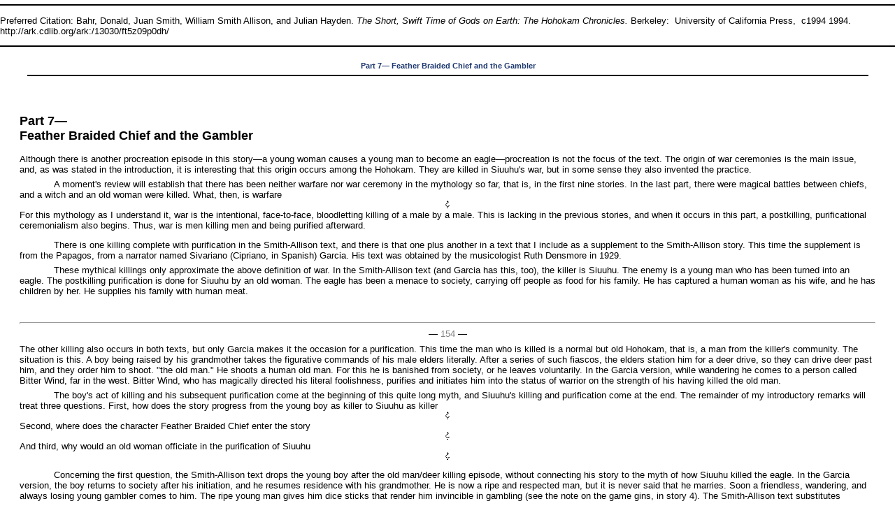

--- FILE ---
content_type: text/html;charset=UTF-8
request_url: https://publishing.cdlib.org/ucpressebooks/view?docId=ft5z09p0dh;chunk.id=d0e3566;doc.view=print
body_size: 50723
content:

<!DOCTYPE html
  PUBLIC "-//W3C//DTD XHTML 1.0 Transitional//EN" "http://www.w3.org/TR/xhtml1/DTD/xhtml1-transitional.dtd">
<html xmlns="http://www.w3.org/1999/xhtml" xml:lang="en" lang="en"><head><meta http-equiv="Content-Type" content="text/html; charset=UTF-8; charset=UTF-8" /><title>The Short, Swift Time of Gods on Earth "d0e3566"
      </title><link href="css/eschol/escholarship-combined.css" rel="stylesheet" type="text/css" /></head><body><hr class="hr-title" /><p style="font-size: 10pt">Preferred Citation: Bahr, Donald, Juan Smith, William Smith Allison, and Julian Hayden. <cite>The Short, Swift Time of Gods on Earth: The Hohokam Chronicles. </cite>Berkeley:  University of California Press,  c1994 1994. http://ark.cdlib.org/ark:/13030/ft5z09p0dh/</p><hr class="hr-title" /><table width="100%" border="0" cellpadding="0" cellspacing="0"><tr><td colspan="2" width="100%" align="center" valign="top"><table width="94%" border="0" cellpadding="0" cellspacing="0"><tr><td colspan="3"> </td></tr><tr><td width="25%" align="left"><table border="0" cellpadding="0" cellspacing="0"><tr><td width="15" align="left" valign="middle"></td><td width="8" nowrap="nowrap"><img alt="" src="https://publishing.cdlib.org/ucpressebooks/icons/eschol/spacer.gif" width="8" /></td><td align="left" valign="middle"><a class="midnav" href="https://publishing.cdlib.org/ucpressebooks/view?docId=ft5z09p0dh&amp;chunk.id=d0e3192&amp;toc.id=d0e3192&amp;brand=eschol" target="_self"></a></td></tr></table></td><td width="50%" align="center"><span class="chapter-text">Part 7— Feather Braided Chief and the Gambler</span></td><td width="25%" align="right"><table border="0" cellpadding="0" cellspacing="0"><tr><td align="right" valign="middle"><a class="midnav" href="https://publishing.cdlib.org/ucpressebooks/view?docId=ft5z09p0dh&amp;chunk.id=d0e4138&amp;toc.id=d0e4138&amp;brand=eschol" target="_self"></a></td><td width="8" nowrap="nowrap"><img alt="" src="https://publishing.cdlib.org/ucpressebooks/icons/eschol/spacer.gif" width="8" /></td><td width="15" align="right" valign="middle"></td></tr></table></td></tr><tr><td colspan="3"><hr class="hr-title" /></td></tr></table></td></tr></table><table width="100%" border="0" cellpadding="0" cellspacing="0"><tr><td align="left" valign="top"><div class="content"><h2 class="Heading-Heading2B">Part 7—<br /> Feather Braided Chief and the Gambler</h2><p class="noindent">Although there is another procreation episode in this story—a young woman causes a young man to become an eagle—procreation is not the focus of the text. The origin of war ceremonies is the main issue, and, as was stated in the introduction, it is interesting that this origin occurs among the Hohokam. They are killed in Siuuhu's war, but in some sense they also invented the practice.</p><p class="normal">A moment's review will establish that there has been neither warfare nor war ceremony in the mythology so far, that is, in the first nine stories. In the last part, there were magical battles between chiefs, and a witch and an old woman were killed. What, then, is warfare<div class="illgrp"><img src="https://publishing.cdlib.org/ucpressebooks/data/13030/dh/ft5z09p0dh/figures/ft5z09p0dh_00014.gif" alt="figure" /></div> For this mythology as I understand it, war is the intentional, face-to-face, bloodletting killing of a male by a male. This is lacking in the previous stories, and when it occurs in this part, a postkilling, purificational ceremonialism also begins. Thus, war is men killing men and being purified afterward.</p><p class="normal">There is one killing complete with purification in the Smith-Allison text, and there is that one plus another in a text that I include as a supplement to the Smith-Allison story. This time the supplement is from the Papagos, from a narrator named Sivariano (Cipriano, in Spanish) Garcia. His text was obtained by the musicologist Ruth Densmore in 1929.</p><p class="normal">These mythical killings only approximate the above definition of war. In the Smith-Allison text (and Garcia has this, too), the killer is Siuuhu. The enemy is a young man who has been turned into an eagle. The postkilling purification is done for Siuuhu by an old woman. The eagle has been a menace to society, carrying off people as food for his family. He has captured a human woman as his wife, and he has children by her. He supplies his family with human meat.</p><hr class="pb" /><div align="center">― <span class="run-head">154</span> ―</div><p class="noindent">The other killing also occurs in both texts, but only Garcia makes it the occasion for a purification. This time the man who is killed is a normal but old Hohokam, that is, a man from the killer's community. The situation is this. A boy being raised by his grandmother takes the figurative commands of his male elders literally. After a series of such fiascos, the elders station him for a deer drive, so they can drive deer past him, and they order him to shoot. "the old man." He shoots a human old man. For this he is banished from society, or he leaves voluntarily. In the Garcia version, while wandering he comes to a person called Bitter Wind, far in the west. Bitter Wind, who has magically directed his literal foolishness, purifies and initiates him into the status of warrior on the strength of his having killed the old man.</p><p class="normal">The boy's act of killing and his subsequent purification come at the beginning of this quite long myth, and Siuuhu's killing and purification come at the end. The remainder of my introductory remarks will treat three questions. First, how does the story progress from the young boy as killer to Siuuhu as killer<div class="illgrp"><img src="https://publishing.cdlib.org/ucpressebooks/data/13030/dh/ft5z09p0dh/figures/ft5z09p0dh_00014.gif" alt="figure" /></div> Second, where does the character Feather Braided Chief enter the story<div class="illgrp"><img src="https://publishing.cdlib.org/ucpressebooks/data/13030/dh/ft5z09p0dh/figures/ft5z09p0dh_00014.gif" alt="figure" /></div> And third, why would an old woman officiate in the purification of Siuuhu<div class="illgrp"><img src="https://publishing.cdlib.org/ucpressebooks/data/13030/dh/ft5z09p0dh/figures/ft5z09p0dh_00014.gif" alt="figure" /></div></p><p class="normal">Concerning the first question, the Smith-Allison text drops the young boy after the old man/deer killing episode, without connecting his story to the myth of how Siuuhu killed the eagle. In the Garcia version, the boy returns to society after his initiation, and he resumes residence with his grandmother. He is now a ripe and respected man, but it is never said that he marries. Soon a friendless, wandering, and always losing young gambler comes to him. The ripe young man gives him dice sticks that render him invincible in gambling (see the note on the game gins, in story 4). The Smith-Allison text substitutes Lightning for the returned ripe young man. It is Lightning who pities the loser and makes him invincible.</p><p class="normal">The texts agree that the gambler is a menace to society. He threatens to win everyone's property. People cannot refrain from trying to best him. In the Garcia text, Siuuhu (called "Elder Brother") observes this and decides to intervene. In the Smith-Allison text, the intervention is by a person whose name I cannot understand. This name is trans-</p><hr class="pb" /><div align="center">― <span class="run-head">155</span> ―</div><p class="noindent">lated as "tall fellow medicine man." In any case, the interventions follow the same course. An intervener gets a young woman to tempt the gambler to a waterhole before his next bout. There she gives him a gruel of feathers mixed with corn. When the gambler drinks it, he becomes an eagle, flies away, and commences to kill people as already stated.</p><p class="normal">In the Smith-Allison text, the people turn to Siuuhu at this point; in the Garcia version, Siuuhu has taken an interest since plotting to turn the gambler into an eagle. The texts agree on what Siuuhu does to the eagle. He seeks him where he lives with his wife and child on the top of a mountain, and he kills him with the wife's connivance and to the child's horror. Humanity is saved. The uneaten stored dead are revived (which gives origin to the white people); and Siuuhu is initiated by an old woman into warriorhood.</p><p class="normal">Second, who is Feather Braided Chief<div class="illgrp"><img src="https://publishing.cdlib.org/ucpressebooks/data/13030/dh/ft5z09p0dh/figures/ft5z09p0dh_00014.gif" alt="figure" /></div> According to Thin Leather (Russell 1908: 218; Lloyd 1911: 62; Fewkes 1912: 51), Feather Braided is the name of the literalist boy who becomes the benefactor of the gambler. As an adult, according to Thin Leather, Feather Braided Chief lives in the northernmost of the great-houses conquered by the Pimas. We will hear of him later in that context, not in great detail but merely by way of affirming that the characters represented at this stage of the mythology were indeed Hohokam, that the Hohokam chiefs comprised a small world, and that all these chiefs fell, according to Thin Leather (also Smith-Allison), to the Pima-Papago. (Feather Braided Chief is not one of the two great adversaries mentioned in the discussion of the Font text. He is neither a rain god nor a sun god but is merely one of the many Hohokam caught up in the sweep of conquest.)</p><p class="normal">Third, the old woman who took care of Siuuhu. There is no mistake that this sex and age were intended, because Smith-Allison and Garcia agree on them.<sup class="ref">[1]</sup> I can no more explain the selection of an old woman here than I could explain the selection of the earlier one as the source of tobacco. I can only show some correlates and consequences of the selection.</p><p class="normal">Thus, I suspect that because an old woman was selected,</p><hr class="pb" /><div align="center">― <span class="run-head">156</span> ―</div><p class="noindent">no war oratory is derived from this particular episode. Recall from the introduction that the Pima-Papago accompanied the purification of their successful warriors with oratory, that is, with word-for-word memorized speeches. We will find those speeches recalled but not actually delivered as texts in the Garcia narrative of Feather Braided's purification. There the purifier is Bitter Wind, a male. We will find one other Hohokam era event from which the Pima-Papago derived war oratory. This is the death, resurrection, and underworld entry of Siuuhu. There the purifier is Earth Doctor, another male. But the purification that we are now interested in, administered by a woman, has no speech making. I do not think this is coincidental. The officiants and speakers at "actual" war purifications were men (Underhill 1946: 185–210; Underhill et al. 1979: 89–139). Quite probably, men would not give a speech originally mouthed by a woman.</p><p class="normal">If that is true, it is all the more interesting that a woman performs this function for Siuuhu. If we cannot say why it is a woman, we can at least say how, for the texts are quite clear on that. This woman has an exceptional ability to sense that Siuuhu has survived his encounter with the eagle (the encounter is described in very suspenseful terms; Siuuhu does not seem invincible). With kindness and modesty, quite as a mother we may say, she nurses him to health. There is nothing aggressive or ecstatic in her action, as there is in the purifying actions of Bitter Wind upon Feather Braided and of Earth Doctor upon Siuuhu (part 8). She makes clay pots and prepares a corn gruel for him, which in this context seems more like baby food than like the wicked refreshment that turned the gambler into an eagle. According to Smith-Allison, she holds Siuuhu like a baby and suckles him.</p><p class="padded">One cannot help comparing this scene with the Pietà, Michelangelo's sculpture of Mary holding Jesus after the Crucifixion. Both scenes show a woman's tenderness to a man-god. Siuuhu, however, has just rescued the Hohokam, and his problems with them will come later. This woman holds a victor, while Jesus' mother holds him dead.</p><hr class="pb" /><div align="center">― <span class="run-head">157</span> ―</div><h3 class="Heading-Heading3">Story 10—<br /> The Boy Gambler, The Man-Eagle, and the Origin of White Culture</h3><p class="noindent"><div class="illgrp"><img src="https://publishing.cdlib.org/ucpressebooks/data/13030/dh/ft5z09p0dh/figures/ft5z09p0dh_00007.gif" alt="figure" /></div></p><p class="normal">In a certain year a baby was born. It was never quiet but always crying. Its mother tried in every way to keep it still but couldn't do it, and its grandmother also tried but couldn't. Finally they went to get some cactus thorns and made holes in its ears, so he<sup class="ref">[2]</sup> might die and they would be rid of him, but the baby did not die. When they saw this, they sang:</p><p class="verse-extract"><i>The naughty baby<br /> The naughty baby<br /> The mother is trying<br /> To scold the baby<br /> But he is still naughty (repeat, substituting<br />       </i> "<i>grandmother</i> "<i> for </i> "<i>mother</i> ").<sup class="ref">[3]</sup></p><p class="normal">When Siuuhu saw this, he made a rule that every woman, when raising children, must show them the right way. When a child is naughty, they must get a stick and spank the child in order to make him understand. Before he made this rule [in response to this abused, naughty child], all the children were perfect, and there were no naughty children.</p><p class="normal">This baby was a boy. Soon he grew big enough to go out hunting with the young boys. Sometime then the older people made plans to go out and hunt deer and mountain sheep. The leader of these hunters</p><hr class="pb" /><div align="center">― <span class="run-head">158</span> ―</div><p class="noindent">told the boy that he must go to a certain place where there was a gap in the mountain and wait for a deer. The boy went to the gap and stayed there. He gathered all the rocks that he could find loose, and he made a wall to close the gap. He worked all day. Then it was time for the hunters to go home.</p><p class="normal">That evening all the hunters brought some kind of meat they had killed, and this boy didn't have anything. His mother asked him why he didn't kill anything. He told her that the hunters told him to go to work and close the gap in the mountain [they meant that he should hide there, not build a wall there], and that is the reason he didn't kill anything.</p><p class="normal">So the people told each other that they must not tell this boy to do that again. The next time they went hunting, they told him to go and stay someplace and watch out for the "<i>cule</i> "<sup class="ref">[a]</sup> (slang for buck deer; the old people did not kill anything but the oldest animals). So he went and stood someplace and watched for a cule to come along, but instead of an old deer, it was an old man that came along, and he shot and killed him.</p><p class="normal">When the people saw what he did, they saw it was a great wrong, and they decided to leave him alone, to leave him go. So they did, and he went on. At that time there was a man who was fond of a game called <i>ginss</i> .<sup class="ref">[4]</sup></p><p class="sidebar-first">Four numbered sticks five inches long, thrown in various combinations, flat</p><p>[a] <i>Keli</i> , 'old man'.</p><hr class="pb" /><div align="center">― <span class="run-head">159</span> ―</div><p class="sidebar-last">sides down. One stick is called <i> ginss</i> —15. One is called <i>see-i-ko</i> , 14; then 6, then 4.</p><p class="normal">This man always lost everything he had. Once he lost all his dishes, cooking pots, and dippers. His mother had to use spoiled pots for cooking. When she finished cooking, she fixed something like a dish scooped in the ground, put the food in it, and told the man to eat the food. She said, "I have fixed this for you and you must eat out of it," and she scolded him that it is not right for him to gamble and lose her cooking pots.</p><p class="normal">The man was very sorry. He ate his food with the dust. When he finished eating, he went to a man who had the power of lightning, and who was called Lightning. The man asked what he wanted and also told him that everyone was afraid and would not come close to him. The man told Lightning about the trouble he had in playing the game, and he asked for help.</p><p class="normal">Lightning told him it was all right, he could help him out and do something for him. He made a lightninglike symbol for the ginss [15] stick. He did the same, only halfway, for the see-i-ko, and he did the same for the other sticks, six and four. The man took these sticks and went back to the people he had played with. This time his luck changed. He won all the time, was getting wealthy, and was happy. His mother was also happy because he was doing nicely. The place where they lived was east of the San Tan mountains. It was and is still called Two Tanks.</p><hr class="pb" /><div align="center">― <span class="run-head">160</span> ―</div><p class="noindent">One day the men were going to play again, starting in the morning. With them was the man who had been the naughty child. Now he was called Huikeene (tall fellow medicine man).<sup class="ref">[b]</sup> He saw the man [helped by Lightning] playing and was jealous. He went and got some corn, mixed it with feathers, and told one of the women to grind up the mixture. Then he told her to go and sit at a place where there is water.</p><p class="normal">When Huik-eene saw that the other man was preparing to play ginss, he put the thought in his head to go drink some water before playing. The man did this. Huik-eene also planned for the man to drink some pinole before playing. So the man told the woman, "It is all right. I know I'll be hungry at the time when I'm playing." After he swallowed a mouthful, he began to feel funny and began to shake all over. The second time he drank the pinole, little feathers came out from his body, just like a young bird. The third time he drank it, the feathers became longer. The fourth time his feathers were full grown, and he was like an eagle.</p><p class="normal">Meanwhile the people had gathered to play. When the man didn't come, they began to ask each other why he was slow. They sent a young man to tell him to come right away so they could start the</p><p>[b]  I do not understand this word or phrase. It is not the normal way to say "Tall Medicine-man" (Cew Ma:kai). This man corresponds to I'itoi/Siuuhu of the Garcia text. That is, he is not the young man who did everything literally.</p><hr class="pb" /><div align="center">― <span class="run-head">161</span> ―</div><p class="noindent">game. This boy went to where the water was, and at that time the man-eagle was sitting by the water cleaning himself and playing with is feathers, as you see birds doing sometimes. The boy went back to where the people were and told them in a very sad way that the man had turned himself into an eagle.</p><p class="normal">The people told one another that something terrible was going to happen, that they must prepare their fighting weapons that very day. They gathered their bows and arrows and surrounded the eagle. The man-eagle began to rise slowly while the people shot arrows at him. He caught the arrows in his claws and went northeast (<i>see-a-tak-uk</i> , an old Pima word).<sup class="ref">[c]</sup></p><p class="normal">Then Siuuhu spoke to the people and told them that the time that he had told them about earlier was getting near. He told them to remember that the earth, the people, and the mountains were all spinning around.</p><p class="sidebar">A Pima visitor, a schoolboy, listening to this telling, spoke up to say that this is the Appalachian range next to the Atlantic Ocean.<sup class="ref">[5]</sup></p><p class="normal">The man-eagle made his home at a place where there is a steep, high mountain that no one could climb.</p><p class="normal">The man-eagle got food by killing deer. Soon the deer got afraid and moved down this way to live. The next things the man-eagle killed were young children. Then he began to kill grown people for food. Once he got a young woman who had never</p><p>[c] <i> Si'alig</i> is the normal, present-day way to say "east," and the <i>see-a</i> - of this word seems related to that.</p><hr class="pb" /><div align="center">― <span class="run-head">162</span> ―</div><p class="noindent">married. He didn't kill her but kept her for a wife. The next thing he got was a female dog which he kept for a pet.</p><p class="sidebar">Siuuhu did this so man would receive more understanding. He knew the man was coming, for he is one of the gods, and he only acted asleep. This was a symbol that some people would come out [at the end of this story], not Pimas, but wiser than Pimas, as he had told them before.</p><p class="normal">When the people saw this, they held meetings on how they could kill the eagle. They thought they would ask Siuuhu to kill him for them. One man was sent to Siuuhu's place which at that time was at South Mountain [by Phoenix]. When he came, Siuuhu was lying down asleep. The man tried to tell him to get up and listen, but Siuuhu wouldn't wake up, so the man got a burning coal and put it on his chest. When the coal went out, he got another one and put it in the same place. Then a third, then a fourth one. Siuuhu finally woke up and got up and sat down. The man asked him if he knew what trouble was going on, if he knew the people were being killed and only a few were left, and he asked him to kill the eagle for them.</p><p class="normal">Siuuhu told the man to go back to his people and tell them that he would come inside of four days, and they must get four saguaro ribs. When the man returned, he told the people that Siuuhu would go to the house of the eagle, and, if he was not killed, they would see a white cloud rise over the mountains.</p><p class="normal">Siuuhu lit one of the sticks [obtained from the people], and that was his light in the night as he went on [toward the eagle]. When he went a certain distance, morning came, and he hid himself. He</p><hr class="pb" /><div align="center">― <span class="run-head">163</span> ―</div><p class="noindent">stayed there all day, and, when the sun went down, he lit another stick and went on all night. Then when daylight came he did the same as before and stayed hidden all day. The eagle could not see him as he flew above where Siuuhu was hiding.</p><p class="normal">When the sun went down for the third time, he lit another stick and went on all night, and the next morning he did the same as before. Then, when the sun went down, he started out with the last stick in his hand. All night he traveled, and sometime before dawn he came to the bottom of the mountain where Eagle lived. He hid himself there, as it was Eagle's custom to go out very early in the morning. That morning he saw Eagle go out.</p><p class="normal">So Siuuhu came out and went around the mountain looking for a good place to climb it. He saw it was impossible to climb, so he called a man by the name of "Nowtchuk."<sup class="ref">[d]</sup> This man had been alive since the time of the great flood.<sup class="ref">[6]</sup> So when this man Nowtchuk came, he brought some gourd seed with him. He made a hole at the base of the mountain and planted the seed there. Then he sang and, while singing, danced:</p><p class="verse-extract"><i> A cliff is coming out<br /> A cliff is coming out (repeat, as you please).</i></p><p>[d] <i> Nawicu</i> , the "clown" figure in the Pima-Papago <i>wi:gita</i> "prayerstick" or "harvest" ceremony. This is one of the rare myths that gives an account of that person. Saxton and Saxton [1973: 270–304] give two versions of this story, one with and one without the <i>Nawicu.</i></p><hr class="pb" /><div align="center">― <span class="run-head">164</span> ―</div><p class="noindent">As he sang this song, the seed started to grow. It began to climb the cliff and went up until it reached Eagle's nest on top. Nowtchuk did this to make a place for Siuuhu to climb on, but a strong wind blew the plant back to the ground. Nowtchuk couldn't do it [successfully help Siuuhu]. Then Siuuhu spoke up and said, "If it was my desire, I would just say that the Eagle might die, and he would die." Then he looked around and got a kind of wood called <i> vass</i> (Juan doesn't know what this wood is),<sup class="ref">[e]</sup> and he sang:</p><p class="verse-extract"><i>I am</i>  Heetoi<sup class="ref">[f<br />]</sup><i>Vass, I have stuck<br /> The vass,<br /> And I walked on them<br /> And killed the eagle.</i></p><p class="normal">So Siuuhu climbed on these [vass sticks] and came to where the eagle's wife was and asked her what time the eagle would return. She told him he would return at noon. Then Siuuhu asked what he does after he gets back home. The woman told him that when Eagle comes back, he looks very carefully among the meat that is there, and if he finds any living creatures, such as flies or spiders, he kills them.</p><p>[e] <i>Va:s</i> , apparently broomweed (Mathiot n.d.: 215—<i>Vass</i> entry, no Linnaean name given), or broom snakeweed (<i>Gutierrezia sarothrae</i> —Parker 1972: 292–293; no Pima-Papago equivalent given). The latter, Parker says, is a native perennial half-shrub that grows both in gravelly and clayey soils. Saxton, Saxton, and Enos (1983: 61) give "a species of plant used for pink dye (unidentified)" under their <i>wa:s</i> entry (= Pima <i> va:s</i> ). Saxton and Saxton (1969, 1973) lack this word.</p><p>[f]  I'itoi, another name for Siuuhu.</p><hr class="pb" /><div align="center">― <span class="run-head">165</span> ―</div><p class="noindent">After he finds that there is no danger, he lies down and goes to sleep. When Siuuhu heard this he was afraid.</p><p class="normal">It happened that Eagle had a son. Siuuhu asked the woman if the son could talk. She said that he understands well enough to tell his father that somebody came there. So Siuuhu stuck his hand in ashes, took it out, and rubbed his fingers on the young boy's mouth, meaning that his mouth would be tied and he couldn't tell his father what had happened. Then Siuuhu turned himself into a snake and crawled into a crack in the stone. He asked the woman if she could see him there. She told him that she could see him and that the Eagle could find him.</p><p class="normal">So Siuuhu came out and turned himself into a fly. He went way underneath the oldest pieces of meat and was out of sight. In a little while the Eagle came. He brought the people that he had killed. Some were completely dead, and some were groaning. The young child ran to its father and was trying to tell him that someone had come, but he couldn't do it. He could only say, "<i>a-papa-chu-vitch</i> " (meaningless).</p><p class="normal">The eagle told his wife, "Someone has come here, and this is what this son of mine is trying to say." The boy kept repeating the same word. The Eagle spoke to his wife for a second time, "If someone has come, you must tell me." The woman said, "You know very well that nobody can come here because</p><hr class="pb" /><div align="center">― <span class="run-head">166</span> ―</div><p class="noindent">everyone is afraid of you." And, "You know when a child is learning to talk, he will be trying to say something and someday he will tell us what he is trying to say."</p><p class="sidebar">Song is not understandable, but the last word is <i>yaka-hai</i> —sleep.<sup class="ref">[7]</sup></p><p class="normal">The Eagle went out and began to look over everything and to kill anything that showed it was alive. He didn't feel easy, and it took him a long time to go to sleep, for he knew that troubles were coming and his time was getting closer. The woman got the eagle, placed him on her lap, and began to nurse him to put him to sleep. She sang.</p><p class="sidebar">She made all these excuses because she was sad all the time, because it is not right for a woman to use human flesh as food, and another thing she was sad about was that she had no way to go back to her home.</p><p class="normal">The Eagle fell asleep, and the woman whistled for Siuuhu to come out, but before he came out, old man Eagle woke up. The Eagle said to the woman, "I believe someone is around here, that's why you are trying to call him." The woman spoke back, "You know very well that nobody can come up here. I'm just making this noise because I'm glad we have fresh meat to eat."</p><p class="normal">She sang the same song again:</p><p class="verse-extract"> Hai yaka hai yaka hai mona (<i>last line</i> ).<sup class="ref">[8]</sup></p><p class="normal">At the end of the song, Eagle fell asleep again. This time she whistled and Siuuhu came out. He took something that they called <i>chu mos</i> (something to cut with, Juan doesn't know its appearance), stuck Eagle's neck with it, cut the neck off, and the eagle flopped until he died. Then he did the same thing to</p><hr class="pb" /><div align="center">― <span class="run-head">167</span> ―</div><p class="noindent">the young child. Then he sprinkled some hot water over the bodies of all the dead people that were lying around, as many as Eagle had killed since he started killing people. The last human beings that he brought back to life, when he finished, were the white people.</p><p class="sidebar">His purpose was that, when he threw the dogs into the hot earth, they would turn into human beings and would be the Negroes.</p><p class="normal">Siuuhu spoke to the white man and asked him where his home was. The man wouldn't speak because he didn't understand Siuuhu's language. Siuuhu thought very hard over this white man, and he began to work hard. At that time a dog that was the Eagle's pet had brought up some pups, and they were making a lot of noise. Siuuhu gathered the pups and threw them down into some earth that was very hot (<i>stoin ju-ut</i> ).<sup class="ref">[g]</sup></p><p class="sidebar">The reason he gave this writing to white people was that, if they ever forget what happened long ago, they must have written it down and can look it up, then they can remember.</p><p class="normal">He did this because he didn't want any noise while he was planning what to do with the white people. He pulled one of the feathers from the Eagle and cut the end off the feather with his right thumbnail. He dipped the pointed end into the Eagle's blood and took a deerskin and wrote something on it just like white men do today.</p><p class="sidebar">The purpose was that someday the white people were going to come out here among the Indians.</p><p class="normal">He picked up one white man and one Indian and placed them face to face. He told them that when the white man nods his head, that will mean "yes," and when the Indian shakes his head side to side, that will mean "no."</p><p>[g]  S-ton Jewed, 'Hot Earth', 'Hot Land'.</p><hr class="pb" /><div align="center">― <span class="run-head">168</span> ―</div><p class="noindent">Then he sang a song for the white people:</p><p class="verse-extract"><i> I have made a people out of you<br /> You are brightening my people (teaching)<br /> You are making your home<br /> In the home of the morning.</i></p><p class="normal">When he brought the white people down from the mountain, he sang:</p><p class="verse-extract"><i> I am bringing you down<br /> I am sending you among bright ways.</i></p><p class="sidebar">The reason he spoke this in his songs is so the white man will be wise and invent wonderful things.</p><p class="normal">He set the white people down and placed his hands on their shoulders, just like a father does when he sends his son someplace. He sang:</p><p class="verse-extract"><i> I am making you go<br /> To the star that never<br /> Moves around.</i></p><p class="normal">Siuuhu spoke to them and said, "You will make your home on the other side of the ocean." He told them that what he had said to them [about the inventions and knowledge of the New World and the North Star<sup class="ref">[9]</sup> ], these things would come in the future. He also told the Indians that they must know that there is another world on the other side of the ocean. When the end of the world was getting closer, the white man would cross the ocean and come over to this side. When they come, they will give the Indians things the white people use for food, such as</p><hr class="pb" /><div align="center">― <span class="run-head">169</span> ―</div><p class="noindent">sweets, and they will both eat the same food together. After the understanding of the white people goes higher, there will be trouble for them. When the day comes that the earth will pass away, Indians will raise up children white, white women will have Indian children and white men also do it. But the white man can't create another world like Jeoss did.</p><p class="padded">Those were all the words Siuuhu spoke to his white children. Then he worked on old man Eagle, pulled off all his feathers, placed him over his shoulder, and started home. When he came over the tops of mountains, the soft white eagle feathers rose over the mountains and showed the people what he had told them before he went: to watch for white clouds over the mountains, and they saw them there.</p><h3 class="Heading-Heading3">Story 11—<br /> Origin of the Purification Ceremony and the Strengthening of Medicine Men</h3><p class="noindent"><div class="illgrp"><img src="https://publishing.cdlib.org/ucpressebooks/data/13030/dh/ft5z09p0dh/figures/ft5z09p0dh_00012.gif" alt="figure" /></div></p><p class="normal">When the people saw the clouds they were happy. One old woman worked to make a dish and a water cup for Siuuhu, so when he got home, he would eat from the platter and drink from the cup. Others made a shade [ramada] for him, so when he got home he would go under it to rest. And when he</p><hr class="pb" /><div align="center">― <span class="run-head">170</span> ―</div><p class="noindent">came home he did so, because it was the season they call <i> moo-ee-he-bik</i> (burning heat).<sup class="ref">[h]</sup></p><p class="normal">He stayed four days under the shade without drinking water or eating food, and the nights were four without water or food. When the fourth day was about finished, Siuuhu was ready to pass out. The old woman came and saw him in that condition. She put some water in the cup, placed it beside him, then put her hand under his head, and raised it. She sang:</p><p class="verse-extract"><i> I'm going to give you<br /> Some bright water<br /> Which will make your heart shine.</i></p><p class="normal">She raised his head onto her knees and sang (same as before). Then she raised his head still higher, onto her shoulder, and sang (same as before). When she finished the song, she made Siuuhu drink the water. Since his strength was almost gone, the water nearly choked him, and he almost passed out. When he came back to consciousness, he told the people about the mountain where Eagle lived, and how there was much blood on the mountain, and how it has a bloody smell. He told them to call it "Cliff that smells like blood."</p><p class="normal">Then he made a rule for the Pimas and Papagos, that whenever they have wars with the Apaches, when</p><p class="sidebar-first">From that time, there were two kinds of medicine men. He gave the long feathers to the medicine</p><p>[h]  Unknown, unless it is <i>mu</i> '<i>i he:pidk</i> , 'much cold'.</p><hr class="pb" /><div align="center">― <span class="run-head">171</span> ―</div><p class="sidebar-last">men who knew how to heal—<i>sy-juukum</i><sup class="ref">[i]</sup> —and the soft feathers to the medicine men who knew how to pray for rain—<i>makai.</i><sup class="ref">[j]</sup></p><p class="noindent">one of them kills an Apache, he must go without food and water for four days. And at that time he prepared some eagle feathers for Pima medicine men to use in working over a sick person. He also prepared the fine, white, soft down feathers and gave them to the medicine men to use in praying for rain. When he completed all this work, he started for home.</p><p class="padded">From then the people continued to multiply, and the understanding of the sy-juukum and makai increased.</p><h3 class="Heading-Heading3">Supplement<br /> Story of the Gambler (Siviriano Garcia)</h3><p class="noindent"><div class="illgrp"><img src="https://publishing.cdlib.org/ucpressebooks/data/13030/dh/ft5z09p0dh/figures/ft5z09p0dh_00001.gif" alt="figure" /></div></p><p class="normal">[After his adventures as a literalist, the boy left home]. He traveled a long time, always going toward the west. The reason for this was as follows: His strange actions had been caused by an evil medicine man named Beater Wind,<sup class="ref">[10]</sup> who lived in the west<sup class="ref">[11]</sup> and compelled the boy to come toward him. Beater Wind had foreseen that the boy would do something like the killing of his grandfather, so he made a</p><p>[i] <i>Sai ju:kam</i> , 'very doers'.</p><p>[j] <i> Ma:kai</i> , 'medicine man', 'shaman'. Most people use this word for all those who can divine and "see" magically, whether for rain forecasting or curing or any other purpose. Thus, the distinction made here between the two kinds of medicine men is not universally made.</p><hr class="pb" /><div align="center">― <span class="run-head">172</span> ―</div><p class="noindent">new house for the boy near his own and was living in it when the boy arrived.</p><p class="normal">All the time that the boy was going toward the west, Beater Wind lay in the new house with his back to the door. Someone came in the door and sat down. Beater Wind could feel it and turned over and said, "I did not build this house for you to enter first. The person for whom I built it is coming." The man who entered was Brown Buzzard.<sup class="ref">[12]</sup> The house was full of "medicine," which was said to be something like the heat vibrations that rise from the desert in the summer.<sup class="ref">[13]</sup> Beater Wind had put his medicine in the house for the boy, but Brown Buzzard was so angry at Beater Wind's words that he spread his wings against the house and took out every bit of medicine of every sort.<sup class="ref">[14]</sup> He sang this song:</p><p class="verse-extract"><i>Am I an eagle<div class="illgrp"><img src="https://publishing.cdlib.org/ucpressebooks/data/13030/dh/ft5z09p0dh/figures/ft5z09p0dh_00015.gif" alt="figure" /></div></i><sup class="ref">[15]</sup><br /><i> My feathers are filled with mysterious power.</i></p><p class="normal">When Beater Wind found that Brown Buzzard was doing this, he turned to him and said, "I do not mean any harm. You can enter this house if you want to." Brown Buzzard was already offended, so he walked out the door and flew over the highest and the lowest mountains and dropped onto each mountaintop some of the medicine that he had taken out of the house. Because of this some of the mountains became full of medicine, as the house had been. Brown Buzzard said that because of this</p><hr class="pb" /><div align="center">― <span class="run-head">173</span> ―</div><p class="noindent">medicine there would be a roaring of wind or noise of thunder and a shaking inside of these mountains before a storm, and this would be a warning to the people.</p><p class="normal">The boy approached the house after Brown Buzzard had flown away. He went inside and sat down by the door. Beater Wind turned over, saw the boy, and said, "Have you come<div class="illgrp"><img src="https://publishing.cdlib.org/ucpressebooks/data/13030/dh/ft5z09p0dh/figures/ft5z09p0dh_00014.gif" alt="figure" /></div>" The boy replied, "Yes." Beater Wind took him in front of the house where he had cleared a big circle. He put the boy in the middle of the circle and went over to one side. Then he went back to the boy, took him up, and threw him to the east. He went again to the boy, took him up, and threw him to the north. Then he threw the boy toward the west and toward the south.<sup class="ref">[16]</sup></p><p class="sidebar">[Commentary from the Densmore text:] Garcia said that a speech should be inserted at the point where Beater Wind picks up the boy. He said that he had heard the story many times, but the speech was always omitted because there was no one present who could give it correctly.<sup class="ref">[17]</sup></p><p class="normal">He thought that the boy must be dead, and yet he knew that he had not fully killed him. Beater Wind went home and lay down for a while. Then he thought he would go back and see if the boy was getting up yet. The boy was "coming to" but lay there, his long hair tangled and filled with sticks or whatever was on the ground. Beater Wind picked him up and carried him to the place where they sat down together.</p><p class="normal">While they sat there Beater Wind fixed the boy's hair as it was when he arrived. He cut several sticks four or five inches long and pointed at the end and told the boy to use these instead of his hands in</p><hr class="pb" /><div align="center">― <span class="run-head">174</span> ―</div><p class="noindent">scratching his head or body. Beater Wind put these sticks in the boy's hair and told him that henceforth it would be the custom that if a man killed an enemy he must use one of these sticks until he had gone through a certain manner of purification.</p><p class="sidebar">[Commentary from the Densmore text:] The following acts of Beater Wind were the beginning of the custom which was later called the Limo<sup class="ref">[k]</sup> and used throughout the tribe.</p><p class="normal">Beater Wind took the boy quite a distance from the house and fixed a place where he was to stay four days without food or water. At the end of four days, the boy was as though he had been sick for years. On the fifth day Beater Wind came to him with a little food and one swallow of water. From that day on, for four days, he got about the same amount; then for four days he got about double that quantity of food. This was followed by one more period of four days during which the food was double that in the third period. After each period Beater Wind had the boy bathe and come nearer the house. Beater Wind was doing this all the time to "straighten out" the boy. While the boy was fasting, Beater Wind was thinking all the time, keeping watch of the boy, and seeing that his mind was clearing. At the end of sixteen days (four periods of four each), Beater Wind saw that the boy was going to be all right, so on the seventeenth day he allowed him to enter the house and gave him a full meal.</p><p>[k] <i>Limhu</i> , 'purification', 'offering'. The word may be from the Spanish Catholic <i>limosna</i> , 'offering', 'charity', which is present in Pima-Papago as <i>limhusa</i><sup class="ref">[*]</sup> , and is used in reference to food offerings left for the dead on All Souls' Eve. Or <i>limhu</i> as used in the context of warrior purification may have a completely different and strictly Indian etymology. The word does not sound like Pima-Papago, however, and it does sound like <i>limhusa</i> .</p><hr class="pb" /><div align="center">― <span class="run-head">175</span> ―</div><p class="noindent">The boy stayed in Beater Wind's house quite a while, and then he decided to go home. Beater Wind said, "All right. I have done what I wanted to do. I have straightened out what I wanted to straighten out in you. It is all right now for you to return and live like other people."</p><p class="normal">The boy came out of the house and started toward his own home. As he went along he entered every mountain and learned songs. The four kinds of songs he learned are called komatan and koop (used in treating the sick),<sup class="ref">[18]</sup> kohemorle (used in the rain ceremony), and hicuhcolita (songs that come from the ocean).<sup class="ref">[19]</sup> He learned these and knew that all these songs would in the future be used for curing the sick and performing other remarkable acts beneficial to the people. These were very powerful medicine songs.<sup class="ref">[20]</sup></p><p class="normal">After entering these great mountains the boy reached the village, went into his own house, and lived as Beater Wind had taught him, staying at home all the time and not mingling with the people. There was much gambling in the village. There was one young man who constantly stole, gambled, and lost, then he would go to another village, steal, gamble, and lose again. This had gone on for a long time. The fellow was very rough in all he did. He gambled all the time and was called "Wanta," meaning "gambler."<sup class="ref">[l]</sup></p><p>[l]  In fact this word does not seem to mean 'gambler', but simply to be the person's name. It does not seem like a Pima-Papago word.</p><hr class="pb" /><div align="center">― <span class="run-head">176</span> ―</div><blockquote><p class="noindent">[Deleted here are the sections of the story on Wanta's befriending the now grown boy, Wanta's invincibility in gambling thanks to gaming sticks supplied by the grown boy, Elder Brother's success in turning Wanta into an eagle, the eagle's ravages, and Elder Brother's success in killing the eagle. These are all rather like the Smith-Allison text. We resume the story with the account of Elder Brother's purification by the old woman.]</p></blockquote><p class="normal">Before Elder Brother had left the old woman's<sup class="ref">[21]</sup> house [to hunt the eagle], he strung a string across her room, saying, "If this breaks, you will know I am dead, but so long as it is not broken, you will know I am alive." The shock of the earthquake [caused by the eagle's death throes] broke the string, and Elder Brother's people began to fear that he had failed.</p><p class="normal"> . . . Back at the house where his string was broken, the old woman had medicine power, and she knew that Elder Brother was alive and had killed the eagle. So she sang and danced.</p><p class="normal">Before Elder Brother went away [to hunt the eagle], he told the people to watch a certain chain of mountains. He told them to watch a low place in it and said that if he had been killed by the eagle there would be white clouds over that place. So the people watched the old woman dancing and singing, and they also looked for the clouds in the low place. At last something appeared that looked like clouds, but it was Elder Brother's hat decorated with tufts of eagle down. Then they remembered his words and said to each other, "It must be that the old lady</p><hr class="pb" /><div align="center">― <span class="run-head">177</span> ―</div><p class="noindent">knows more than we know and Elder Brother has killed the eagle."</p><p class="normal">After Elder Brother came down from the high place where his hat showed, he did not come home at once but went to a quiet place for several days. The old woman was out walking and came upon him, asleep from exhaustion. After she found him she went home and began to make an olla [pot] to cook gruel for him, a little olla for him to drink from, and a plate, and a little spoon for the gruel. When she finished making the dishes and had made the gruel, she got some water, took it over, and sat it beside him. This is her song.</p><p class="verse-extract"><i> You have done it right, you little bit of an Elder<br />      Brother.<br /> Henceforth the villages will be safe and I am on the<br />      ground, I will get along better.</i><sup class="ref">[22]</sup></p><p class="padded">After giving him the food, she cared for him for sixteen days. She had also made ollas to carry water for his cold bath, and she cared for him in every way, as Beater Wind had cared for the boy at the beginning of the story. . . . At the end of the third period of four days she took him inside the house and continued her care until the end of the fourth period of four days, when he took a bath and was entirely free. Then he lay around the place for a while. He knew everything was settled and that everything would go on the same as before the gambler was made into an eagle. (Densmore 1929: 36–39, 52–54)</p><hr class="pb" /><div align="center">― <span class="run-head">179</span> ―</div></div></td></tr></table><table width="100%" border="0" cellpadding="0" cellspacing="0"><tr><td colspan="2" width="100%" align="center" valign="top"><table width="94%" border="0" cellpadding="0" cellspacing="0"><tr><td colspan="3"><hr class="hr-title" /></td></tr><tr><td width="25%" align="left"><table border="0" cellpadding="0" cellspacing="0"><tr><td width="15" align="left" valign="middle"></td><td width="8" nowrap="nowrap"><img alt="" src="https://publishing.cdlib.org/ucpressebooks/icons/eschol/spacer.gif" width="8" /></td><td align="left" valign="middle"><a class="midnav" href="https://publishing.cdlib.org/ucpressebooks/view?docId=ft5z09p0dh&amp;chunk.id=d0e3192&amp;toc.id=d0e3192&amp;brand=eschol" target="_self"></a></td></tr></table></td><td width="50%" align="center"><span class="chapter-text">Part 7— Feather Braided Chief and the Gambler</span></td><td width="25%" align="right"><table border="0" cellpadding="0" cellspacing="0"><tr><td align="right" valign="middle"><a class="midnav" href="https://publishing.cdlib.org/ucpressebooks/view?docId=ft5z09p0dh&amp;chunk.id=d0e4138&amp;toc.id=d0e4138&amp;brand=eschol" target="_self"></a></td><td width="8" nowrap="nowrap"><img alt="" src="https://publishing.cdlib.org/ucpressebooks/icons/eschol/spacer.gif" width="8" /></td><td width="15" align="right" valign="middle"></td></tr></table></td></tr><tr><td colspan="3">
                       
                    </td></tr></table></td></tr></table><hr class="hr-title" /><p style="font-size: 10pt">Preferred Citation: Bahr, Donald, Juan Smith, William Smith Allison, and Julian Hayden. <cite>The Short, Swift Time of Gods on Earth: The Hohokam Chronicles. </cite>Berkeley:  University of California Press,  c1994 1994. http://ark.cdlib.org/ark:/13030/ft5z09p0dh/</p><hr class="hr-title" /></body></html>